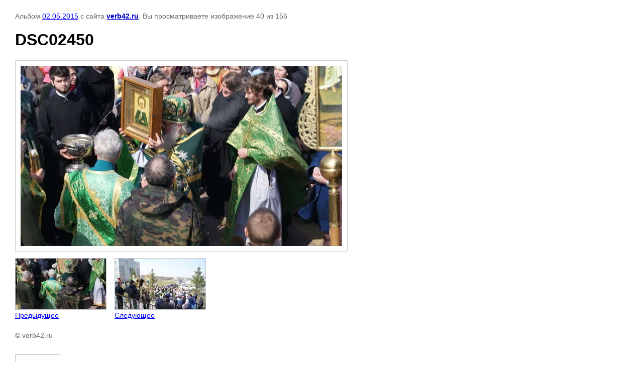

--- FILE ---
content_type: text/html; charset=utf-8
request_url: http://verb42.ru/foto-arhiv/photo/dsc02450
body_size: 2128
content:

								

	

	
	<!DOCTYPE html>
	<html>
	<head>
		<title>DSC02450</title>
		<meta name="description" content="DSC02450">
		<meta name="keywords" content="DSC02450">
		<meta name="robots" content="all"/>
		<meta name="revisit-after" content="31 days">
		<meta http-equiv="Content-Type" content="text/html; charset=UTF-8">
		<meta name="viewport" content="width=device-width, initial-scale=1.0, maximum-scale=1.0, user-scalable=no">
		<style type="text/css">
			
			body, td, div { font-size:14px; font-family:arial; background-color: white; margin: 0px 0px; } 
			p { color: #666; } 
			body { padding: 10px 30px; } 
			a { color: blue; }
			a.back { font-weight: bold; color: #0000cc; text-decoration: underline; } 
			img { border: 1px solid #c0c0c0; } 
			div { width: auto/*700px*/; display: inline-block; max-width: 100%;}
			h1 { font-size: 32px; } 
			.gallery2_album_photo_nav {margin: 10px 0;}
			.gallery2_album_photo_nav a{display: inline-block;}
			.gallery2MediumImage {padding: 10px; border: 1px solid #ccc; box-sizing: border-box; height: auto; max-width: 100%;}
			
		</style>
	 </head>
	 <body>
	 		 			<p>
			Альбом <a href="/foto-arhiv/album/02-05-2015" name="gallery">02.05.2015</a> с сайта <a class="back" href="http://verb42.ru/">verb42.ru</a>.
			Вы просматриваете изображение 40 из 156
		</p>
		<h1>DSC02450</h1>
				<div>
		<img alt="DSC02450" src="/thumb/2/6BlNoZaiqXdoEcBhSp-u_Q/640r480/d/DSC02450.jpg" class="gallery2MediumImage" />
		</div><br>
		<div class="gallery2_album_photo_nav">
				<a href="/foto-arhiv/photo/dsc02451">
			<img src="/thumb/2/Lc5ZX306GwU8BUNJMCddFA/180r180/d/DSC02451.jpg" /><br />
			Предыдущее
		</a>
				&nbsp;&nbsp;
				<a href="/foto-arhiv/photo/dsc02445">
			<img src="/thumb/2/gyXYG5LDu2HWMEUMu18Tew/180r180/d/DSC02445.jpg" /><br />
			Следующее
		</a>
				</div>
		<p>&copy; verb42.ru</p>
		<br clear="all">
		<!--LiveInternet counter--><script type="text/javascript"><!--
document.write("<a href='http://www.liveinternet.ru/click' "+
"target=_blank><img src='//counter.yadro.ru/hit?t12.5;r"+
escape(document.referrer)+((typeof(screen)=="undefined")?"":
";s"+screen.width+"*"+screen.height+"*"+(screen.colorDepth?
screen.colorDepth:screen.pixelDepth))+";u"+escape(document.URL)+
";"+Math.random()+
"' alt='' title='LiveInternet: показано число просмотров за 24"+
" часа, посетителей за 24 часа и за сегодня' "+
"border='0' width='88' height='31'><\/a>")
//--></script><!--/LiveInternet-->

<!-- Yandex.Metrika counter -->
<script type="text/javascript" >
   (function(m,e,t,r,i,k,a){m[i]=m[i]||function(){(m[i].a=m[i].a||[]).push(arguments)};
   m[i].l=1*new Date();k=e.createElement(t),a=e.getElementsByTagName(t)[0],k.async=1,k.src=r,a.parentNode.insertBefore(k,a)})
   (window, document, "script", "https://mc.yandex.ru/metrika/tag.js", "ym");

   ym(64730650, "init", {
        clickmap:true,
        trackLinks:true,
        accurateTrackBounce:true
   });
</script>
<noscript><div><img src="https://mc.yandex.ru/watch/64730650" style="position:absolute; left:-9999px;" alt="" /></div></noscript>
<!-- /Yandex.Metrika counter -->
<!--__INFO2026-01-16 01:05:42INFO__-->

	
<!-- assets.bottom -->
<!-- </noscript></script></style> -->
<script src="/my/s3/js/site.min.js?1768462484" ></script>
<script src="/my/s3/js/site/defender.min.js?1768462484" ></script>
<script >/*<![CDATA[*/
var megacounter_key="0909fb6afd8473154ebd32038fb89c14";
(function(d){
    var s = d.createElement("script");
    s.src = "//counter.megagroup.ru/loader.js?"+new Date().getTime();
    s.async = true;
    d.getElementsByTagName("head")[0].appendChild(s);
})(document);
/*]]>*/</script>
<script >/*<![CDATA[*/
$ite.start({"sid":721184,"vid":723849,"aid":804263,"stid":4,"cp":21,"active":true,"domain":"verb42.ru","lang":"ru","trusted":false,"debug":false,"captcha":3});
/*]]>*/</script>
<!-- /assets.bottom -->
</body>
	</html>


--- FILE ---
content_type: text/javascript
request_url: http://counter.megagroup.ru/0909fb6afd8473154ebd32038fb89c14.js?r=&s=1280*720*24&u=http%3A%2F%2Fverb42.ru%2Ffoto-arhiv%2Fphoto%2Fdsc02450&t=DSC02450&fv=0,0&en=1&rld=0&fr=0&callback=_sntnl1768595404623&1768595404623
body_size: 202
content:
//:1
_sntnl1768595404623({date:"Fri, 16 Jan 2026 20:30:04 GMT", res:"1"})